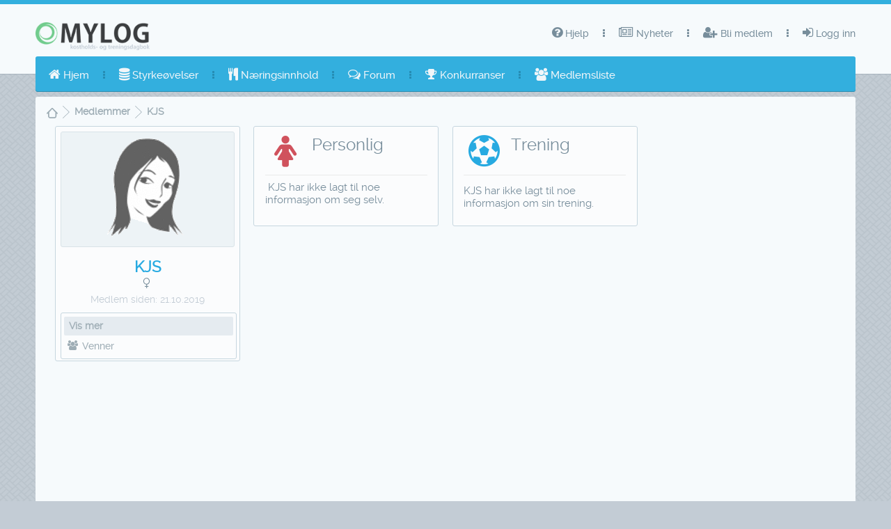

--- FILE ---
content_type: text/html; charset=utf-8
request_url: https://www.google.com/recaptcha/api2/aframe
body_size: 269
content:
<!DOCTYPE HTML><html><head><meta http-equiv="content-type" content="text/html; charset=UTF-8"></head><body><script nonce="fWA5mVWQa59BGY2qZCn_bw">/** Anti-fraud and anti-abuse applications only. See google.com/recaptcha */ try{var clients={'sodar':'https://pagead2.googlesyndication.com/pagead/sodar?'};window.addEventListener("message",function(a){try{if(a.source===window.parent){var b=JSON.parse(a.data);var c=clients[b['id']];if(c){var d=document.createElement('img');d.src=c+b['params']+'&rc='+(localStorage.getItem("rc::a")?sessionStorage.getItem("rc::b"):"");window.document.body.appendChild(d);sessionStorage.setItem("rc::e",parseInt(sessionStorage.getItem("rc::e")||0)+1);localStorage.setItem("rc::h",'1769632884997');}}}catch(b){}});window.parent.postMessage("_grecaptcha_ready", "*");}catch(b){}</script></body></html>